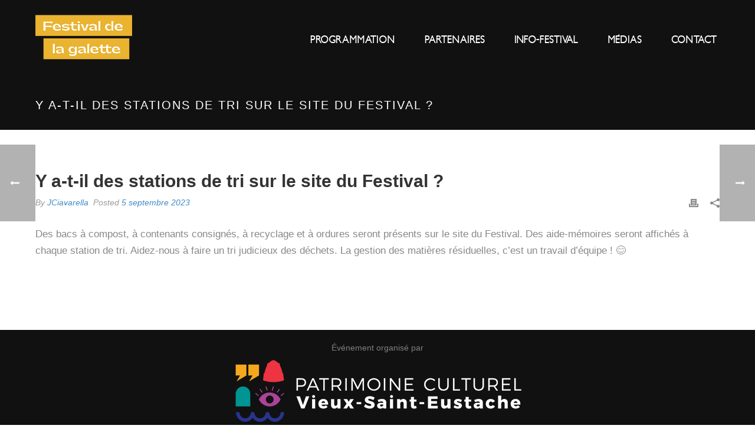

--- FILE ---
content_type: text/html; charset=UTF-8
request_url: https://www.festivaldelagalette.com/faq-items/y-a-t-il-des-stations-de-tri-sur-le-site-du-festival/
body_size: 16842
content:
<!DOCTYPE html>
<html lang="fr-FR" >
<head>
	<meta charset="UTF-8" /><meta name="viewport" content="width=device-width, initial-scale=1.0, minimum-scale=1.0, maximum-scale=1.0, user-scalable=0" /><meta http-equiv="X-UA-Compatible" content="IE=edge,chrome=1" /><meta name="format-detection" content="telephone=no"><script type="text/javascript">var ajaxurl = "https://www.festivaldelagalette.com/wp-admin/admin-ajax.php";</script><meta name='robots' content='index, follow, max-image-preview:large, max-snippet:-1, max-video-preview:-1' />
	<style>img:is([sizes="auto" i], [sizes^="auto," i]) { contain-intrinsic-size: 3000px 1500px }</style>
	
		<style id="critical-path-css" type="text/css">
			body,html{width:100%;height:100%;margin:0;padding:0}.page-preloader{top:0;left:0;z-index:999;position:fixed;height:100%;width:100%;text-align:center}.preloader-preview-area{animation-delay:-.2s;top:50%;-ms-transform:translateY(100%);transform:translateY(100%);margin-top:10px;max-height:calc(50% - 20px);opacity:1;width:100%;text-align:center;position:absolute}.preloader-logo{max-width:90%;top:50%;-ms-transform:translateY(-100%);transform:translateY(-100%);margin:-10px auto 0 auto;max-height:calc(50% - 20px);opacity:1;position:relative}.ball-pulse>div{width:15px;height:15px;border-radius:100%;margin:2px;animation-fill-mode:both;display:inline-block;animation:ball-pulse .75s infinite cubic-bezier(.2,.68,.18,1.08)}.ball-pulse>div:nth-child(1){animation-delay:-.36s}.ball-pulse>div:nth-child(2){animation-delay:-.24s}.ball-pulse>div:nth-child(3){animation-delay:-.12s}@keyframes ball-pulse{0%{transform:scale(1);opacity:1}45%{transform:scale(.1);opacity:.7}80%{transform:scale(1);opacity:1}}.ball-clip-rotate-pulse{position:relative;-ms-transform:translateY(-15px) translateX(-10px);transform:translateY(-15px) translateX(-10px);display:inline-block}.ball-clip-rotate-pulse>div{animation-fill-mode:both;position:absolute;top:0;left:0;border-radius:100%}.ball-clip-rotate-pulse>div:first-child{height:36px;width:36px;top:7px;left:-7px;animation:ball-clip-rotate-pulse-scale 1s 0s cubic-bezier(.09,.57,.49,.9) infinite}.ball-clip-rotate-pulse>div:last-child{position:absolute;width:50px;height:50px;left:-16px;top:-2px;background:0 0;border:2px solid;animation:ball-clip-rotate-pulse-rotate 1s 0s cubic-bezier(.09,.57,.49,.9) infinite;animation-duration:1s}@keyframes ball-clip-rotate-pulse-rotate{0%{transform:rotate(0) scale(1)}50%{transform:rotate(180deg) scale(.6)}100%{transform:rotate(360deg) scale(1)}}@keyframes ball-clip-rotate-pulse-scale{30%{transform:scale(.3)}100%{transform:scale(1)}}@keyframes square-spin{25%{transform:perspective(100px) rotateX(180deg) rotateY(0)}50%{transform:perspective(100px) rotateX(180deg) rotateY(180deg)}75%{transform:perspective(100px) rotateX(0) rotateY(180deg)}100%{transform:perspective(100px) rotateX(0) rotateY(0)}}.square-spin{display:inline-block}.square-spin>div{animation-fill-mode:both;width:50px;height:50px;animation:square-spin 3s 0s cubic-bezier(.09,.57,.49,.9) infinite}.cube-transition{position:relative;-ms-transform:translate(-25px,-25px);transform:translate(-25px,-25px);display:inline-block}.cube-transition>div{animation-fill-mode:both;width:15px;height:15px;position:absolute;top:-5px;left:-5px;animation:cube-transition 1.6s 0s infinite ease-in-out}.cube-transition>div:last-child{animation-delay:-.8s}@keyframes cube-transition{25%{transform:translateX(50px) scale(.5) rotate(-90deg)}50%{transform:translate(50px,50px) rotate(-180deg)}75%{transform:translateY(50px) scale(.5) rotate(-270deg)}100%{transform:rotate(-360deg)}}.ball-scale>div{border-radius:100%;margin:2px;animation-fill-mode:both;display:inline-block;height:60px;width:60px;animation:ball-scale 1s 0s ease-in-out infinite}@keyframes ball-scale{0%{transform:scale(0)}100%{transform:scale(1);opacity:0}}.line-scale>div{animation-fill-mode:both;display:inline-block;width:5px;height:50px;border-radius:2px;margin:2px}.line-scale>div:nth-child(1){animation:line-scale 1s -.5s infinite cubic-bezier(.2,.68,.18,1.08)}.line-scale>div:nth-child(2){animation:line-scale 1s -.4s infinite cubic-bezier(.2,.68,.18,1.08)}.line-scale>div:nth-child(3){animation:line-scale 1s -.3s infinite cubic-bezier(.2,.68,.18,1.08)}.line-scale>div:nth-child(4){animation:line-scale 1s -.2s infinite cubic-bezier(.2,.68,.18,1.08)}.line-scale>div:nth-child(5){animation:line-scale 1s -.1s infinite cubic-bezier(.2,.68,.18,1.08)}@keyframes line-scale{0%{transform:scaley(1)}50%{transform:scaley(.4)}100%{transform:scaley(1)}}.ball-scale-multiple{position:relative;-ms-transform:translateY(30px);transform:translateY(30px);display:inline-block}.ball-scale-multiple>div{border-radius:100%;animation-fill-mode:both;margin:2px;position:absolute;left:-30px;top:0;opacity:0;margin:0;width:50px;height:50px;animation:ball-scale-multiple 1s 0s linear infinite}.ball-scale-multiple>div:nth-child(2){animation-delay:-.2s}.ball-scale-multiple>div:nth-child(3){animation-delay:-.2s}@keyframes ball-scale-multiple{0%{transform:scale(0);opacity:0}5%{opacity:1}100%{transform:scale(1);opacity:0}}.ball-pulse-sync{display:inline-block}.ball-pulse-sync>div{width:15px;height:15px;border-radius:100%;margin:2px;animation-fill-mode:both;display:inline-block}.ball-pulse-sync>div:nth-child(1){animation:ball-pulse-sync .6s -.21s infinite ease-in-out}.ball-pulse-sync>div:nth-child(2){animation:ball-pulse-sync .6s -.14s infinite ease-in-out}.ball-pulse-sync>div:nth-child(3){animation:ball-pulse-sync .6s -70ms infinite ease-in-out}@keyframes ball-pulse-sync{33%{transform:translateY(10px)}66%{transform:translateY(-10px)}100%{transform:translateY(0)}}.transparent-circle{display:inline-block;border-top:.5em solid rgba(255,255,255,.2);border-right:.5em solid rgba(255,255,255,.2);border-bottom:.5em solid rgba(255,255,255,.2);border-left:.5em solid #fff;transform:translateZ(0);animation:transparent-circle 1.1s infinite linear;width:50px;height:50px;border-radius:50%}.transparent-circle:after{border-radius:50%;width:10em;height:10em}@keyframes transparent-circle{0%{transform:rotate(0)}100%{transform:rotate(360deg)}}.ball-spin-fade-loader{position:relative;top:-10px;left:-10px;display:inline-block}.ball-spin-fade-loader>div{width:15px;height:15px;border-radius:100%;margin:2px;animation-fill-mode:both;position:absolute;animation:ball-spin-fade-loader 1s infinite linear}.ball-spin-fade-loader>div:nth-child(1){top:25px;left:0;animation-delay:-.84s;-webkit-animation-delay:-.84s}.ball-spin-fade-loader>div:nth-child(2){top:17.05px;left:17.05px;animation-delay:-.72s;-webkit-animation-delay:-.72s}.ball-spin-fade-loader>div:nth-child(3){top:0;left:25px;animation-delay:-.6s;-webkit-animation-delay:-.6s}.ball-spin-fade-loader>div:nth-child(4){top:-17.05px;left:17.05px;animation-delay:-.48s;-webkit-animation-delay:-.48s}.ball-spin-fade-loader>div:nth-child(5){top:-25px;left:0;animation-delay:-.36s;-webkit-animation-delay:-.36s}.ball-spin-fade-loader>div:nth-child(6){top:-17.05px;left:-17.05px;animation-delay:-.24s;-webkit-animation-delay:-.24s}.ball-spin-fade-loader>div:nth-child(7){top:0;left:-25px;animation-delay:-.12s;-webkit-animation-delay:-.12s}.ball-spin-fade-loader>div:nth-child(8){top:17.05px;left:-17.05px;animation-delay:0s;-webkit-animation-delay:0s}@keyframes ball-spin-fade-loader{50%{opacity:.3;transform:scale(.4)}100%{opacity:1;transform:scale(1)}}		</style>

		
	<!-- This site is optimized with the Yoast SEO plugin v26.8 - https://yoast.com/product/yoast-seo-wordpress/ -->
	<title>Y a-t-il des stations de tri sur le site du Festival ? - Festival de la Galette</title>
	<link rel="canonical" href="https://www.festivaldelagalette.com/faq-items/y-a-t-il-des-stations-de-tri-sur-le-site-du-festival/" />
	<meta property="og:locale" content="fr_FR" />
	<meta property="og:type" content="article" />
	<meta property="og:title" content="Y a-t-il des stations de tri sur le site du Festival ? - Festival de la Galette" />
	<meta property="og:description" content="Des bacs à compost, à contenants consignés, à recyclage et à ordures seront présents sur le site du Festival. Des aide-mémoires seront affichés à chaque station de tri. Aidez-nous à faire un tri judicieux des déchets. La gestion des matières résiduelles, c’est un travail d’équipe ! 😊" />
	<meta property="og:url" content="https://www.festivaldelagalette.com/faq-items/y-a-t-il-des-stations-de-tri-sur-le-site-du-festival/" />
	<meta property="og:site_name" content="Festival de la Galette" />
	<meta property="article:modified_time" content="2024-08-27T20:13:43+00:00" />
	<meta name="twitter:card" content="summary_large_image" />
	<meta name="twitter:label1" content="Durée de lecture estimée" />
	<meta name="twitter:data1" content="1 minute" />
	<script type="application/ld+json" class="yoast-schema-graph">{"@context":"https://schema.org","@graph":[{"@type":"WebPage","@id":"https://www.festivaldelagalette.com/faq-items/y-a-t-il-des-stations-de-tri-sur-le-site-du-festival/","url":"https://www.festivaldelagalette.com/faq-items/y-a-t-il-des-stations-de-tri-sur-le-site-du-festival/","name":"Y a-t-il des stations de tri sur le site du Festival ? - Festival de la Galette","isPartOf":{"@id":"https://www.festivaldelagalette.com/#website"},"datePublished":"2023-09-05T16:25:07+00:00","dateModified":"2024-08-27T20:13:43+00:00","breadcrumb":{"@id":"https://www.festivaldelagalette.com/faq-items/y-a-t-il-des-stations-de-tri-sur-le-site-du-festival/#breadcrumb"},"inLanguage":"fr-FR","potentialAction":[{"@type":"ReadAction","target":["https://www.festivaldelagalette.com/faq-items/y-a-t-il-des-stations-de-tri-sur-le-site-du-festival/"]}]},{"@type":"BreadcrumbList","@id":"https://www.festivaldelagalette.com/faq-items/y-a-t-il-des-stations-de-tri-sur-le-site-du-festival/#breadcrumb","itemListElement":[{"@type":"ListItem","position":1,"name":"Accueil","item":"https://www.festivaldelagalette.com/"},{"@type":"ListItem","position":2,"name":"Faqs","item":"https://www.festivaldelagalette.com/faq-items/"},{"@type":"ListItem","position":3,"name":"Y a-t-il des stations de tri sur le site du Festival ?"}]},{"@type":"WebSite","@id":"https://www.festivaldelagalette.com/#website","url":"https://www.festivaldelagalette.com/","name":"Festival de la Galette","description":"Vieux-Saint-Eustache","potentialAction":[{"@type":"SearchAction","target":{"@type":"EntryPoint","urlTemplate":"https://www.festivaldelagalette.com/?s={search_term_string}"},"query-input":{"@type":"PropertyValueSpecification","valueRequired":true,"valueName":"search_term_string"}}],"inLanguage":"fr-FR"}]}</script>
	<!-- / Yoast SEO plugin. -->



<link rel="alternate" type="application/rss+xml" title="Festival de la Galette &raquo; Flux" href="https://www.festivaldelagalette.com/feed/" />

<link rel="shortcut icon" href="https://www.festivaldelagalette.com/wp-content/uploads/2017/02/fav.png"  />
<script type="text/javascript">window.abb = {};php = {};window.PHP = {};PHP.ajax = "https://www.festivaldelagalette.com/wp-admin/admin-ajax.php";PHP.wp_p_id = "8466";var mk_header_parallax, mk_banner_parallax, mk_page_parallax, mk_footer_parallax, mk_body_parallax;var mk_images_dir = "https://www.festivaldelagalette.com/wp-content/themes/jupiter/assets/images",mk_theme_js_path = "https://www.festivaldelagalette.com/wp-content/themes/jupiter/assets/js",mk_theme_dir = "https://www.festivaldelagalette.com/wp-content/themes/jupiter",mk_captcha_placeholder = "Enter Captcha",mk_captcha_invalid_txt = "Invalid. Try again.",mk_captcha_correct_txt = "Captcha correct.",mk_responsive_nav_width = 1200,mk_vertical_header_back = "Back",mk_vertical_header_anim = "1",mk_check_rtl = true,mk_grid_width = 1200,mk_ajax_search_option = "disable",mk_preloader_bg_color = "#111111",mk_accent_color = "#ed1b24",mk_go_to_top =  "true",mk_smooth_scroll =  "true",mk_show_background_video =  "true",mk_preloader_bar_color = "#ed1b24",mk_preloader_logo = "http://demos.artbees.net/jupiter5/sponde/wp-content/uploads/sites/18/2014/09/favicon.png";var mk_header_parallax = false,mk_banner_parallax = false,mk_footer_parallax = false,mk_body_parallax = false,mk_no_more_posts = "No More Posts",mk_typekit_id   = "",mk_google_fonts = ["Quattrocento Sans:100italic,200italic,300italic,400italic,500italic,600italic,700italic,800italic,900italic,100,200,300,400,500,600,700,800,900:latin-ext"],mk_global_lazyload = true;</script><link rel='stylesheet' id='wp-block-library-css' href='https://www.festivaldelagalette.com/wp-includes/css/dist/block-library/style.min.css?ver=6.8.3' type='text/css' media='all' />
<style id='wp-block-library-theme-inline-css' type='text/css'>
.wp-block-audio :where(figcaption){color:#555;font-size:13px;text-align:center}.is-dark-theme .wp-block-audio :where(figcaption){color:#ffffffa6}.wp-block-audio{margin:0 0 1em}.wp-block-code{border:1px solid #ccc;border-radius:4px;font-family:Menlo,Consolas,monaco,monospace;padding:.8em 1em}.wp-block-embed :where(figcaption){color:#555;font-size:13px;text-align:center}.is-dark-theme .wp-block-embed :where(figcaption){color:#ffffffa6}.wp-block-embed{margin:0 0 1em}.blocks-gallery-caption{color:#555;font-size:13px;text-align:center}.is-dark-theme .blocks-gallery-caption{color:#ffffffa6}:root :where(.wp-block-image figcaption){color:#555;font-size:13px;text-align:center}.is-dark-theme :root :where(.wp-block-image figcaption){color:#ffffffa6}.wp-block-image{margin:0 0 1em}.wp-block-pullquote{border-bottom:4px solid;border-top:4px solid;color:currentColor;margin-bottom:1.75em}.wp-block-pullquote cite,.wp-block-pullquote footer,.wp-block-pullquote__citation{color:currentColor;font-size:.8125em;font-style:normal;text-transform:uppercase}.wp-block-quote{border-left:.25em solid;margin:0 0 1.75em;padding-left:1em}.wp-block-quote cite,.wp-block-quote footer{color:currentColor;font-size:.8125em;font-style:normal;position:relative}.wp-block-quote:where(.has-text-align-right){border-left:none;border-right:.25em solid;padding-left:0;padding-right:1em}.wp-block-quote:where(.has-text-align-center){border:none;padding-left:0}.wp-block-quote.is-large,.wp-block-quote.is-style-large,.wp-block-quote:where(.is-style-plain){border:none}.wp-block-search .wp-block-search__label{font-weight:700}.wp-block-search__button{border:1px solid #ccc;padding:.375em .625em}:where(.wp-block-group.has-background){padding:1.25em 2.375em}.wp-block-separator.has-css-opacity{opacity:.4}.wp-block-separator{border:none;border-bottom:2px solid;margin-left:auto;margin-right:auto}.wp-block-separator.has-alpha-channel-opacity{opacity:1}.wp-block-separator:not(.is-style-wide):not(.is-style-dots){width:100px}.wp-block-separator.has-background:not(.is-style-dots){border-bottom:none;height:1px}.wp-block-separator.has-background:not(.is-style-wide):not(.is-style-dots){height:2px}.wp-block-table{margin:0 0 1em}.wp-block-table td,.wp-block-table th{word-break:normal}.wp-block-table :where(figcaption){color:#555;font-size:13px;text-align:center}.is-dark-theme .wp-block-table :where(figcaption){color:#ffffffa6}.wp-block-video :where(figcaption){color:#555;font-size:13px;text-align:center}.is-dark-theme .wp-block-video :where(figcaption){color:#ffffffa6}.wp-block-video{margin:0 0 1em}:root :where(.wp-block-template-part.has-background){margin-bottom:0;margin-top:0;padding:1.25em 2.375em}
</style>
<style id='classic-theme-styles-inline-css' type='text/css'>
/*! This file is auto-generated */
.wp-block-button__link{color:#fff;background-color:#32373c;border-radius:9999px;box-shadow:none;text-decoration:none;padding:calc(.667em + 2px) calc(1.333em + 2px);font-size:1.125em}.wp-block-file__button{background:#32373c;color:#fff;text-decoration:none}
</style>
<style id='global-styles-inline-css' type='text/css'>
:root{--wp--preset--aspect-ratio--square: 1;--wp--preset--aspect-ratio--4-3: 4/3;--wp--preset--aspect-ratio--3-4: 3/4;--wp--preset--aspect-ratio--3-2: 3/2;--wp--preset--aspect-ratio--2-3: 2/3;--wp--preset--aspect-ratio--16-9: 16/9;--wp--preset--aspect-ratio--9-16: 9/16;--wp--preset--color--black: #000000;--wp--preset--color--cyan-bluish-gray: #abb8c3;--wp--preset--color--white: #ffffff;--wp--preset--color--pale-pink: #f78da7;--wp--preset--color--vivid-red: #cf2e2e;--wp--preset--color--luminous-vivid-orange: #ff6900;--wp--preset--color--luminous-vivid-amber: #fcb900;--wp--preset--color--light-green-cyan: #7bdcb5;--wp--preset--color--vivid-green-cyan: #00d084;--wp--preset--color--pale-cyan-blue: #8ed1fc;--wp--preset--color--vivid-cyan-blue: #0693e3;--wp--preset--color--vivid-purple: #9b51e0;--wp--preset--gradient--vivid-cyan-blue-to-vivid-purple: linear-gradient(135deg,rgba(6,147,227,1) 0%,rgb(155,81,224) 100%);--wp--preset--gradient--light-green-cyan-to-vivid-green-cyan: linear-gradient(135deg,rgb(122,220,180) 0%,rgb(0,208,130) 100%);--wp--preset--gradient--luminous-vivid-amber-to-luminous-vivid-orange: linear-gradient(135deg,rgba(252,185,0,1) 0%,rgba(255,105,0,1) 100%);--wp--preset--gradient--luminous-vivid-orange-to-vivid-red: linear-gradient(135deg,rgba(255,105,0,1) 0%,rgb(207,46,46) 100%);--wp--preset--gradient--very-light-gray-to-cyan-bluish-gray: linear-gradient(135deg,rgb(238,238,238) 0%,rgb(169,184,195) 100%);--wp--preset--gradient--cool-to-warm-spectrum: linear-gradient(135deg,rgb(74,234,220) 0%,rgb(151,120,209) 20%,rgb(207,42,186) 40%,rgb(238,44,130) 60%,rgb(251,105,98) 80%,rgb(254,248,76) 100%);--wp--preset--gradient--blush-light-purple: linear-gradient(135deg,rgb(255,206,236) 0%,rgb(152,150,240) 100%);--wp--preset--gradient--blush-bordeaux: linear-gradient(135deg,rgb(254,205,165) 0%,rgb(254,45,45) 50%,rgb(107,0,62) 100%);--wp--preset--gradient--luminous-dusk: linear-gradient(135deg,rgb(255,203,112) 0%,rgb(199,81,192) 50%,rgb(65,88,208) 100%);--wp--preset--gradient--pale-ocean: linear-gradient(135deg,rgb(255,245,203) 0%,rgb(182,227,212) 50%,rgb(51,167,181) 100%);--wp--preset--gradient--electric-grass: linear-gradient(135deg,rgb(202,248,128) 0%,rgb(113,206,126) 100%);--wp--preset--gradient--midnight: linear-gradient(135deg,rgb(2,3,129) 0%,rgb(40,116,252) 100%);--wp--preset--font-size--small: 13px;--wp--preset--font-size--medium: 20px;--wp--preset--font-size--large: 36px;--wp--preset--font-size--x-large: 42px;--wp--preset--spacing--20: 0.44rem;--wp--preset--spacing--30: 0.67rem;--wp--preset--spacing--40: 1rem;--wp--preset--spacing--50: 1.5rem;--wp--preset--spacing--60: 2.25rem;--wp--preset--spacing--70: 3.38rem;--wp--preset--spacing--80: 5.06rem;--wp--preset--shadow--natural: 6px 6px 9px rgba(0, 0, 0, 0.2);--wp--preset--shadow--deep: 12px 12px 50px rgba(0, 0, 0, 0.4);--wp--preset--shadow--sharp: 6px 6px 0px rgba(0, 0, 0, 0.2);--wp--preset--shadow--outlined: 6px 6px 0px -3px rgba(255, 255, 255, 1), 6px 6px rgba(0, 0, 0, 1);--wp--preset--shadow--crisp: 6px 6px 0px rgba(0, 0, 0, 1);}:where(.is-layout-flex){gap: 0.5em;}:where(.is-layout-grid){gap: 0.5em;}body .is-layout-flex{display: flex;}.is-layout-flex{flex-wrap: wrap;align-items: center;}.is-layout-flex > :is(*, div){margin: 0;}body .is-layout-grid{display: grid;}.is-layout-grid > :is(*, div){margin: 0;}:where(.wp-block-columns.is-layout-flex){gap: 2em;}:where(.wp-block-columns.is-layout-grid){gap: 2em;}:where(.wp-block-post-template.is-layout-flex){gap: 1.25em;}:where(.wp-block-post-template.is-layout-grid){gap: 1.25em;}.has-black-color{color: var(--wp--preset--color--black) !important;}.has-cyan-bluish-gray-color{color: var(--wp--preset--color--cyan-bluish-gray) !important;}.has-white-color{color: var(--wp--preset--color--white) !important;}.has-pale-pink-color{color: var(--wp--preset--color--pale-pink) !important;}.has-vivid-red-color{color: var(--wp--preset--color--vivid-red) !important;}.has-luminous-vivid-orange-color{color: var(--wp--preset--color--luminous-vivid-orange) !important;}.has-luminous-vivid-amber-color{color: var(--wp--preset--color--luminous-vivid-amber) !important;}.has-light-green-cyan-color{color: var(--wp--preset--color--light-green-cyan) !important;}.has-vivid-green-cyan-color{color: var(--wp--preset--color--vivid-green-cyan) !important;}.has-pale-cyan-blue-color{color: var(--wp--preset--color--pale-cyan-blue) !important;}.has-vivid-cyan-blue-color{color: var(--wp--preset--color--vivid-cyan-blue) !important;}.has-vivid-purple-color{color: var(--wp--preset--color--vivid-purple) !important;}.has-black-background-color{background-color: var(--wp--preset--color--black) !important;}.has-cyan-bluish-gray-background-color{background-color: var(--wp--preset--color--cyan-bluish-gray) !important;}.has-white-background-color{background-color: var(--wp--preset--color--white) !important;}.has-pale-pink-background-color{background-color: var(--wp--preset--color--pale-pink) !important;}.has-vivid-red-background-color{background-color: var(--wp--preset--color--vivid-red) !important;}.has-luminous-vivid-orange-background-color{background-color: var(--wp--preset--color--luminous-vivid-orange) !important;}.has-luminous-vivid-amber-background-color{background-color: var(--wp--preset--color--luminous-vivid-amber) !important;}.has-light-green-cyan-background-color{background-color: var(--wp--preset--color--light-green-cyan) !important;}.has-vivid-green-cyan-background-color{background-color: var(--wp--preset--color--vivid-green-cyan) !important;}.has-pale-cyan-blue-background-color{background-color: var(--wp--preset--color--pale-cyan-blue) !important;}.has-vivid-cyan-blue-background-color{background-color: var(--wp--preset--color--vivid-cyan-blue) !important;}.has-vivid-purple-background-color{background-color: var(--wp--preset--color--vivid-purple) !important;}.has-black-border-color{border-color: var(--wp--preset--color--black) !important;}.has-cyan-bluish-gray-border-color{border-color: var(--wp--preset--color--cyan-bluish-gray) !important;}.has-white-border-color{border-color: var(--wp--preset--color--white) !important;}.has-pale-pink-border-color{border-color: var(--wp--preset--color--pale-pink) !important;}.has-vivid-red-border-color{border-color: var(--wp--preset--color--vivid-red) !important;}.has-luminous-vivid-orange-border-color{border-color: var(--wp--preset--color--luminous-vivid-orange) !important;}.has-luminous-vivid-amber-border-color{border-color: var(--wp--preset--color--luminous-vivid-amber) !important;}.has-light-green-cyan-border-color{border-color: var(--wp--preset--color--light-green-cyan) !important;}.has-vivid-green-cyan-border-color{border-color: var(--wp--preset--color--vivid-green-cyan) !important;}.has-pale-cyan-blue-border-color{border-color: var(--wp--preset--color--pale-cyan-blue) !important;}.has-vivid-cyan-blue-border-color{border-color: var(--wp--preset--color--vivid-cyan-blue) !important;}.has-vivid-purple-border-color{border-color: var(--wp--preset--color--vivid-purple) !important;}.has-vivid-cyan-blue-to-vivid-purple-gradient-background{background: var(--wp--preset--gradient--vivid-cyan-blue-to-vivid-purple) !important;}.has-light-green-cyan-to-vivid-green-cyan-gradient-background{background: var(--wp--preset--gradient--light-green-cyan-to-vivid-green-cyan) !important;}.has-luminous-vivid-amber-to-luminous-vivid-orange-gradient-background{background: var(--wp--preset--gradient--luminous-vivid-amber-to-luminous-vivid-orange) !important;}.has-luminous-vivid-orange-to-vivid-red-gradient-background{background: var(--wp--preset--gradient--luminous-vivid-orange-to-vivid-red) !important;}.has-very-light-gray-to-cyan-bluish-gray-gradient-background{background: var(--wp--preset--gradient--very-light-gray-to-cyan-bluish-gray) !important;}.has-cool-to-warm-spectrum-gradient-background{background: var(--wp--preset--gradient--cool-to-warm-spectrum) !important;}.has-blush-light-purple-gradient-background{background: var(--wp--preset--gradient--blush-light-purple) !important;}.has-blush-bordeaux-gradient-background{background: var(--wp--preset--gradient--blush-bordeaux) !important;}.has-luminous-dusk-gradient-background{background: var(--wp--preset--gradient--luminous-dusk) !important;}.has-pale-ocean-gradient-background{background: var(--wp--preset--gradient--pale-ocean) !important;}.has-electric-grass-gradient-background{background: var(--wp--preset--gradient--electric-grass) !important;}.has-midnight-gradient-background{background: var(--wp--preset--gradient--midnight) !important;}.has-small-font-size{font-size: var(--wp--preset--font-size--small) !important;}.has-medium-font-size{font-size: var(--wp--preset--font-size--medium) !important;}.has-large-font-size{font-size: var(--wp--preset--font-size--large) !important;}.has-x-large-font-size{font-size: var(--wp--preset--font-size--x-large) !important;}
:where(.wp-block-post-template.is-layout-flex){gap: 1.25em;}:where(.wp-block-post-template.is-layout-grid){gap: 1.25em;}
:where(.wp-block-columns.is-layout-flex){gap: 2em;}:where(.wp-block-columns.is-layout-grid){gap: 2em;}
:root :where(.wp-block-pullquote){font-size: 1.5em;line-height: 1.6;}
</style>
<link data-minify="1" rel='stylesheet' id='dashicons-css' href='https://www.festivaldelagalette.com/wp-content/cache/min/1/wp-includes/css/dashicons.min.css?ver=1752947181' type='text/css' media='all' />
<link rel='stylesheet' id='admin-bar-css' href='https://www.festivaldelagalette.com/wp-includes/css/admin-bar.min.css?ver=6.8.3' type='text/css' media='all' />
<style id='admin-bar-inline-css' type='text/css'>

    /* Hide CanvasJS credits for P404 charts specifically */
    #p404RedirectChart .canvasjs-chart-credit {
        display: none !important;
    }
    
    #p404RedirectChart canvas {
        border-radius: 6px;
    }

    .p404-redirect-adminbar-weekly-title {
        font-weight: bold;
        font-size: 14px;
        color: #fff;
        margin-bottom: 6px;
    }

    #wpadminbar #wp-admin-bar-p404_free_top_button .ab-icon:before {
        content: "\f103";
        color: #dc3545;
        top: 3px;
    }
    
    #wp-admin-bar-p404_free_top_button .ab-item {
        min-width: 80px !important;
        padding: 0px !important;
    }
    
    /* Ensure proper positioning and z-index for P404 dropdown */
    .p404-redirect-adminbar-dropdown-wrap { 
        min-width: 0; 
        padding: 0;
        position: static !important;
    }
    
    #wpadminbar #wp-admin-bar-p404_free_top_button_dropdown {
        position: static !important;
    }
    
    #wpadminbar #wp-admin-bar-p404_free_top_button_dropdown .ab-item {
        padding: 0 !important;
        margin: 0 !important;
    }
    
    .p404-redirect-dropdown-container {
        min-width: 340px;
        padding: 18px 18px 12px 18px;
        background: #23282d !important;
        color: #fff;
        border-radius: 12px;
        box-shadow: 0 8px 32px rgba(0,0,0,0.25);
        margin-top: 10px;
        position: relative !important;
        z-index: 999999 !important;
        display: block !important;
        border: 1px solid #444;
    }
    
    /* Ensure P404 dropdown appears on hover */
    #wpadminbar #wp-admin-bar-p404_free_top_button .p404-redirect-dropdown-container { 
        display: none !important;
    }
    
    #wpadminbar #wp-admin-bar-p404_free_top_button:hover .p404-redirect-dropdown-container { 
        display: block !important;
    }
    
    #wpadminbar #wp-admin-bar-p404_free_top_button:hover #wp-admin-bar-p404_free_top_button_dropdown .p404-redirect-dropdown-container {
        display: block !important;
    }
    
    .p404-redirect-card {
        background: #2c3338;
        border-radius: 8px;
        padding: 18px 18px 12px 18px;
        box-shadow: 0 2px 8px rgba(0,0,0,0.07);
        display: flex;
        flex-direction: column;
        align-items: flex-start;
        border: 1px solid #444;
    }
    
    .p404-redirect-btn {
        display: inline-block;
        background: #dc3545;
        color: #fff !important;
        font-weight: bold;
        padding: 5px 22px;
        border-radius: 8px;
        text-decoration: none;
        font-size: 17px;
        transition: background 0.2s, box-shadow 0.2s;
        margin-top: 8px;
        box-shadow: 0 2px 8px rgba(220,53,69,0.15);
        text-align: center;
        line-height: 1.6;
    }
    
    .p404-redirect-btn:hover {
        background: #c82333;
        color: #fff !important;
        box-shadow: 0 4px 16px rgba(220,53,69,0.25);
    }
    
    /* Prevent conflicts with other admin bar dropdowns */
    #wpadminbar .ab-top-menu > li:hover > .ab-item,
    #wpadminbar .ab-top-menu > li.hover > .ab-item {
        z-index: auto;
    }
    
    #wpadminbar #wp-admin-bar-p404_free_top_button:hover > .ab-item {
        z-index: 999998 !important;
    }
    
</style>
<link rel='stylesheet' id='duplicate-page-and-post-css' href='https://www.festivaldelagalette.com/wp-content/plugins/duplicate-page-and-post/admin/css/duplicate-page-and-post-admin.min.css?ver=2.1.1' type='text/css' media='all' />
<link rel='stylesheet' id='cff-css' href='https://www.festivaldelagalette.com/wp-content/plugins/custom-facebook-feed-pro/assets/css/cff-style.min.css?ver=4.3.6' type='text/css' media='all' />
<link data-minify="1" rel='stylesheet' id='theme-styles-css' href='https://www.festivaldelagalette.com/wp-content/cache/min/1/wp-content/themes/jupiter/assets/stylesheet/min/full-styles.6.12.2.css?ver=1758120118' type='text/css' media='all' />
<style id='theme-styles-inline-css' type='text/css'>

			#wpadminbar {
				-webkit-backface-visibility: hidden;
				backface-visibility: hidden;
				-webkit-perspective: 1000;
				-ms-perspective: 1000;
				perspective: 1000;
				-webkit-transform: translateZ(0px);
				-ms-transform: translateZ(0px);
				transform: translateZ(0px);
			}
			@media screen and (max-width: 600px) {
				#wpadminbar {
					position: fixed !important;
				}
			}
		
body { transform:unset;background-color:#fff; } .hb-custom-header #mk-page-introduce, .mk-header { transform:unset;background-color:#111;background-size:cover;-webkit-background-size:cover;-moz-background-size:cover; } .hb-custom-header > div, .mk-header-bg { transform:unset;background-color:#111111; } .mk-classic-nav-bg { transform:unset;background-color:#111111; } .master-holder-bg { transform:unset;background-color:#ffffff; } #mk-footer { transform:unset;background-color:#111111; } #mk-boxed-layout { -webkit-box-shadow:0 0 0px rgba(0, 0, 0, 0); -moz-box-shadow:0 0 0px rgba(0, 0, 0, 0); box-shadow:0 0 0px rgba(0, 0, 0, 0); } .mk-news-tab .mk-tabs-tabs .is-active a, .mk-fancy-title.pattern-style span, .mk-fancy-title.pattern-style.color-gradient span:after, .page-bg-color { background-color:#ffffff; } .page-title { font-size:20px; color:#ffffff; text-transform:uppercase; font-weight:inherit; letter-spacing:2px; } .page-subtitle { font-size:14px; line-height:100%; color:#444444; font-size:14px; text-transform:none; } .header-style-1 .mk-header-padding-wrapper, .header-style-2 .mk-header-padding-wrapper, .header-style-3 .mk-header-padding-wrapper { padding-top:126px; } .mk-process-steps[max-width~="950px"] ul::before { display:none !important; } .mk-process-steps[max-width~="950px"] li { margin-bottom:30px !important; width:100% !important; text-align:center; } .mk-event-countdown-ul[max-width~="750px"] li { width:90%; display:block; margin:0 auto 15px; } body { font-family:HelveticaNeue-Light, Helvetica Neue Light, Helvetica Neue, Helvetica, Arial, Lucida Grande, sans-serif } body, .main-navigation-ul, .mk-vm-menuwrapper, #mk-footer-navigation ul li a { font-family:Quattrocento Sans } @font-face { font-family:'star'; src:url('https://www.festivaldelagalette.com/wp-content/themes/jupiter/assets/stylesheet/fonts/star/font.eot'); src:url('https://www.festivaldelagalette.com/wp-content/themes/jupiter/assets/stylesheet/fonts/star/font.eot?#iefix') format('embedded-opentype'), url('https://www.festivaldelagalette.com/wp-content/themes/jupiter/assets/stylesheet/fonts/star/font.woff') format('woff'), url('https://www.festivaldelagalette.com/wp-content/themes/jupiter/assets/stylesheet/fonts/star/font.ttf') format('truetype'), url('https://www.festivaldelagalette.com/wp-content/themes/jupiter/assets/stylesheet/fonts/star/font.svg#star') format('svg'); font-weight:normal; font-style:normal; } @font-face { font-family:'WooCommerce'; src:url('https://www.festivaldelagalette.com/wp-content/themes/jupiter/assets/stylesheet/fonts/woocommerce/font.eot'); src:url('https://www.festivaldelagalette.com/wp-content/themes/jupiter/assets/stylesheet/fonts/woocommerce/font.eot?#iefix') format('embedded-opentype'), url('https://www.festivaldelagalette.com/wp-content/themes/jupiter/assets/stylesheet/fonts/woocommerce/font.woff') format('woff'), url('https://www.festivaldelagalette.com/wp-content/themes/jupiter/assets/stylesheet/fonts/woocommerce/font.ttf') format('truetype'), url('https://www.festivaldelagalette.com/wp-content/themes/jupiter/assets/stylesheet/fonts/woocommerce/font.svg#WooCommerce') format('svg'); font-weight:normal; font-style:normal; }.fit-logo-img a img { max-height:100px !important; max-width:none; margin-top:0px !important; } .sticky-style-fixed .fit-logo-img a img { max-height:75px !important; } .footer-wrapper.mk-grid { text-align:center; }
</style>
<link data-minify="1" rel='stylesheet' id='mkhb-render-css' href='https://www.festivaldelagalette.com/wp-content/cache/min/1/wp-content/themes/jupiter/header-builder/includes/assets/css/mkhb-render.css?ver=1698160098' type='text/css' media='all' />
<link data-minify="1" rel='stylesheet' id='mkhb-row-css' href='https://www.festivaldelagalette.com/wp-content/cache/min/1/wp-content/themes/jupiter/header-builder/includes/assets/css/mkhb-row.css?ver=1698160098' type='text/css' media='all' />
<link data-minify="1" rel='stylesheet' id='mkhb-column-css' href='https://www.festivaldelagalette.com/wp-content/cache/min/1/wp-content/themes/jupiter/header-builder/includes/assets/css/mkhb-column.css?ver=1698160098' type='text/css' media='all' />
<link data-minify="1" rel='stylesheet' id='theme-options-css' href='https://www.festivaldelagalette.com/wp-content/cache/min/1/wp-content/uploads/mk_assets/theme-options-production-1758545565.css?ver=1758545566' type='text/css' media='all' />
<link rel='stylesheet' id='jupiter-donut-shortcodes-css' href='https://www.festivaldelagalette.com/wp-content/plugins/jupiter-donut/assets/css/shortcodes-styles.min.css?ver=1.6.5' type='text/css' media='all' />
<link data-minify="1" rel='stylesheet' id='mk-style-css' href='https://www.festivaldelagalette.com/wp-content/cache/min/1/wp-content/themes/jupiter-child/style.css?ver=1698160098' type='text/css' media='all' />
<script type="text/javascript" data-noptimize='' data-no-minify='' src="https://www.festivaldelagalette.com/wp-content/themes/jupiter/assets/js/plugins/wp-enqueue/webfontloader.js?ver=6.8.3" id="mk-webfontloader-js"></script>
<script type="text/javascript" id="mk-webfontloader-js-after">
/* <![CDATA[ */

WebFontConfig = {
	timeout: 2000
}

if ( mk_typekit_id.length > 0 ) {
	WebFontConfig.typekit = {
		id: mk_typekit_id
	}
}

if ( mk_google_fonts.length > 0 ) {
	WebFontConfig.google = {
		families:  mk_google_fonts
	}
}

if ( (mk_google_fonts.length > 0 || mk_typekit_id.length > 0) && navigator.userAgent.indexOf("Speed Insights") == -1) {
	WebFont.load( WebFontConfig );
}
		
/* ]]> */
</script>
<script type="text/javascript" src="https://www.festivaldelagalette.com/wp-includes/js/jquery/jquery.min.js?ver=3.7.1" id="jquery-core-js"></script>
<script type="text/javascript" src="https://www.festivaldelagalette.com/wp-includes/js/jquery/jquery-migrate.min.js?ver=3.4.1" id="jquery-migrate-js"></script>
<script type="text/javascript" src="https://www.festivaldelagalette.com/wp-content/themes/jupiter-child/js/custom.js?ver=6.8.3" id="custom-js-js"></script>
<script></script><link rel="https://api.w.org/" href="https://www.festivaldelagalette.com/wp-json/" /><link rel='shortlink' href='https://www.festivaldelagalette.com/?p=8466' />
<link rel="alternate" title="oEmbed (JSON)" type="application/json+oembed" href="https://www.festivaldelagalette.com/wp-json/oembed/1.0/embed?url=https%3A%2F%2Fwww.festivaldelagalette.com%2Ffaq-items%2Fy-a-t-il-des-stations-de-tri-sur-le-site-du-festival%2F" />
<link rel="alternate" title="oEmbed (XML)" type="text/xml+oembed" href="https://www.festivaldelagalette.com/wp-json/oembed/1.0/embed?url=https%3A%2F%2Fwww.festivaldelagalette.com%2Ffaq-items%2Fy-a-t-il-des-stations-de-tri-sur-le-site-du-festival%2F&#038;format=xml" />
<!-- Custom Facebook Feed JS vars -->
<script type="text/javascript">
var cffsiteurl = "https://www.festivaldelagalette.com/wp-content/plugins";
var cffajaxurl = "https://www.festivaldelagalette.com/wp-admin/admin-ajax.php";


var cfflinkhashtags = "true";
</script>
<meta itemprop="author" content="JCiavarella" /><meta itemprop="datePublished" content="5 septembre 2023" /><meta itemprop="dateModified" content="27 août 2024" /><meta itemprop="publisher" content="Festival de la Galette" />    
	  <script>
        (function(i,s,o,g,r,a,m){i['GoogleAnalyticsObject']=r;i[r]=i[r]||function(){
        (i[r].q=i[r].q||[]).push(arguments)},i[r].l=1*new Date();a=s.createElement(o),
        m=s.getElementsByTagName(o)[0];a.async=1;a.src=g;m.parentNode.insertBefore(a,m)
        })(window,document,'script','https://www.google-analytics.com/analytics.js','ga');
      
        ga('create', 'UA-109345943-1', 'auto');
        ga('send', 'pageview');
      
      </script>
      
      
        <!-- Global site tag (gtag.js) - Google AdWords: 796256240 -->
        <script async src="https://www.googletagmanager.com/gtag/js?id=AW-796256240"></script>
        <script>
          window.dataLayer = window.dataLayer || [];
          function gtag(){dataLayer.push(arguments);}
          gtag('js', new Date());
         
          gtag('config', 'AW-796256240');
        </script>
        
        
		  

	<script id="cookieyes" type="text/javascript" src="https://cdn-cookieyes.com/client_data/fd6a1365c453a998b9bb70b3/script.js"></script>

<script> var isTest = false; </script><meta name="generator" content="Powered by WPBakery Page Builder - drag and drop page builder for WordPress."/>
		<style type="text/css" id="wp-custom-css">
			/* LOI 25 */
.cky-footer-wrapper div[data-cky-tag="detail-powered-by"],
.cky-notice-btn-wrapper .cky-btn.cky-btn-reject{
  display:none !important;
}

.cky-preference-content-wrapper p a,
button.cky-show-desc-btn{
    color:#FDB316 !important;
    text-decoration: underline !important;
}

.cky-preference-content-wrapper p a:hover,
button.cky-show-desc-btn:hover{ 
    text-decoration: none !important;
}		</style>
		<meta name="generator" content="Jupiter Child Theme 1.0" /><noscript><style> .wpb_animate_when_almost_visible { opacity: 1; }</style></noscript>	<meta name="p:domain_verify" content="d12caaf9ae76a9b219d9a4739addbf59"/>
	<link data-minify="1" rel="stylesheet" href="https://www.festivaldelagalette.com/wp-content/cache/min/1/bootstrap/3.3.0/css/bootstrap.min.css?ver=1698160099">
	<script src="https://cdnjs.cloudflare.com/ajax/libs/jquery/2.1.3/jquery.min.js"></script>
	
	<!-- Google tag (gtag.js) -->
<script async src="https://www.googletagmanager.com/gtag/js?id=G-ZW9NDQ3JXY"></script>
<script>
  window.dataLayer = window.dataLayer || [];
  function gtag(){dataLayer.push(arguments);}
  gtag('js', new Date());

  gtag('config', 'G-ZW9NDQ3JXY');
</script>

<meta name="generator" content="WP Rocket 3.19.4" data-wpr-features="wpr_minify_css wpr_desktop" /></head>

<body class="wp-singular faq-template-default single single-faq postid-8466 wp-theme-jupiter wp-child-theme-jupiter-child wpb-js-composer js-comp-ver-8.7.2.1 vc_responsive" itemscope="itemscope" itemtype="https://schema.org/WebPage"  data-adminbar="">

	
	<!-- Target for scroll anchors to achieve native browser bahaviour + possible enhancements like smooth scrolling -->
	<div data-rocket-location-hash="5953f1f9368112c8bc6024a0b64df519" id="top-of-page"></div>

		<div data-rocket-location-hash="5f987adf7c24aaf4dc59b0e8753e23f5" id="mk-boxed-layout">

			<div id="mk-theme-container" >

				 
    <header data-height='125'
                data-sticky-height='90'
                data-responsive-height='90'
                data-transparent-skin=''
                data-header-style='1'
                data-sticky-style='fixed'
                data-sticky-offset='header' id="mk-header-1" class="mk-header header-style-1 header-align-left  toolbar-false menu-hover-1 sticky-style-fixed mk-background-stretch boxed-header " role="banner" itemscope="itemscope" itemtype="https://schema.org/WPHeader" >
                    <div class="mk-header-holder">
                                                <div class="mk-header-inner add-header-height">

                    <div class="mk-header-bg "></div>

                    
                                                <div class="mk-grid header-grid">
                    
                            <div class="mk-header-nav-container one-row-style menu-hover-style-1" role="navigation" itemscope="itemscope" itemtype="https://schema.org/SiteNavigationElement" >
                                <nav class="mk-main-navigation js-main-nav"><ul id="menu-main" class="main-navigation-ul"><li id="menu-item-6254" class="menu-item menu-item-type-custom menu-item-object-custom no-mega-menu"><a class="menu-item-link js-smooth-scroll"  href="/#zones">Programmation</a></li>
<li id="menu-item-6397" class="menu-item menu-item-type-post_type menu-item-object-page no-mega-menu"><a class="menu-item-link js-smooth-scroll"  href="https://www.festivaldelagalette.com/partenaires/">Partenaires</a></li>
<li id="menu-item-6324" class="menu-item menu-item-type-post_type menu-item-object-page menu-item-has-children no-mega-menu"><a class="menu-item-link js-smooth-scroll"  href="https://www.festivaldelagalette.com/info-festival/">Info-festival</a>
<ul style="" class="sub-menu ">
	<li id="menu-item-6612" class="menu-item menu-item-type-post_type menu-item-object-page"><a class="menu-item-link js-smooth-scroll"  href="https://www.festivaldelagalette.com/info-festival/">Informations et FAQ</a></li>
	<li id="menu-item-8670" class="menu-item menu-item-type-post_type menu-item-object-page"><a class="menu-item-link js-smooth-scroll"  href="https://www.festivaldelagalette.com/info-festival/programmation-animations-spectacles/">Programmation – Animations – Spectacles</a></li>
	<li id="menu-item-8126" class="menu-item menu-item-type-post_type menu-item-object-page"><a class="menu-item-link js-smooth-scroll"  href="https://www.festivaldelagalette.com/info-festival/plan-du-site/">Plan du site</a></li>
	<li id="menu-item-8209" class="menu-item menu-item-type-post_type menu-item-object-page"><a class="menu-item-link js-smooth-scroll"  href="https://www.festivaldelagalette.com/info-festival/laissez-passer-autobus/">Laissez-passer d’autobus</a></li>
	<li id="menu-item-6647" class="menu-item menu-item-type-post_type menu-item-object-page"><a class="menu-item-link js-smooth-scroll"  href="https://www.festivaldelagalette.com/benevole/">Devenir bénévole</a></li>
	<li id="menu-item-7906" class="menu-item menu-item-type-post_type menu-item-object-page"><a class="menu-item-link js-smooth-scroll"  href="https://www.festivaldelagalette.com/devenir-exposant/">Devenir exposant</a></li>
	<li id="menu-item-8213" class="menu-item menu-item-type-post_type menu-item-object-page"><a class="menu-item-link js-smooth-scroll"  href="https://www.festivaldelagalette.com/developpement_durable/">Développement durable</a></li>
</ul>
</li>
<li id="menu-item-6620" class="menu-item menu-item-type-taxonomy menu-item-object-category menu-item-has-children no-mega-menu"><a class="menu-item-link js-smooth-scroll"  href="https://www.festivaldelagalette.com/communications/communique/">Médias</a>
<ul style="" class="sub-menu ">
	<li id="menu-item-6619" class="menu-item menu-item-type-taxonomy menu-item-object-category"><a class="menu-item-link js-smooth-scroll"  href="https://www.festivaldelagalette.com/communications/communique/">Communiqués</a></li>
	<li id="menu-item-6638" class="menu-item menu-item-type-post_type menu-item-object-page"><a class="menu-item-link js-smooth-scroll"  href="https://www.festivaldelagalette.com/photo-video/">Galerie photos / vidéos</a></li>
</ul>
</li>
<li id="menu-item-6403" class="menu-item menu-item-type-post_type menu-item-object-page no-mega-menu"><a class="menu-item-link js-smooth-scroll"  href="https://www.festivaldelagalette.com/contact/">Contact</a></li>
</ul></nav>                            </div>
                            
<div class="mk-nav-responsive-link">
    <div class="mk-css-icon-menu">
        <div class="mk-css-icon-menu-line-1"></div>
        <div class="mk-css-icon-menu-line-2"></div>
        <div class="mk-css-icon-menu-line-3"></div>
    </div>
</div>	<div class=" header-logo fit-logo-img add-header-height  ">
		<a href="https://www.festivaldelagalette.com/" title="Festival de la Galette">

			<img class="mk-desktop-logo dark-logo "
				title="Vieux-Saint-Eustache"
				alt="Vieux-Saint-Eustache"
				src="https://www.festivaldelagalette.com/wp-content/uploads/2021/08/logo-2021.png" />

							<img class="mk-desktop-logo light-logo "
					title="Vieux-Saint-Eustache"
					alt="Vieux-Saint-Eustache"
					src="https://www.festivaldelagalette.com/wp-content/uploads/2021/08/logo-2021.png" />
			
			
					</a>
	</div>

                                            </div>
                    
                    <div class="mk-header-right">
                                            </div>

                </div>
                
<div class="mk-responsive-wrap">

	<nav class="menu-main-container"><ul id="menu-main-1" class="mk-responsive-nav"><li id="responsive-menu-item-6254" class="menu-item menu-item-type-custom menu-item-object-custom"><a class="menu-item-link js-smooth-scroll"  href="/#zones">Programmation</a></li>
<li id="responsive-menu-item-6397" class="menu-item menu-item-type-post_type menu-item-object-page"><a class="menu-item-link js-smooth-scroll"  href="https://www.festivaldelagalette.com/partenaires/">Partenaires</a></li>
<li id="responsive-menu-item-6324" class="menu-item menu-item-type-post_type menu-item-object-page menu-item-has-children"><a class="menu-item-link js-smooth-scroll"  href="https://www.festivaldelagalette.com/info-festival/">Info-festival</a><span class="mk-nav-arrow mk-nav-sub-closed"><svg  class="mk-svg-icon" data-name="mk-moon-arrow-down" data-cacheid="icon-69719d1c2731c" style=" height:16px; width: 16px; "  xmlns="http://www.w3.org/2000/svg" viewBox="0 0 512 512"><path d="M512 192l-96-96-160 160-160-160-96 96 256 255.999z"/></svg></span>
<ul class="sub-menu ">
	<li id="responsive-menu-item-6612" class="menu-item menu-item-type-post_type menu-item-object-page"><a class="menu-item-link js-smooth-scroll"  href="https://www.festivaldelagalette.com/info-festival/">Informations et FAQ</a></li>
	<li id="responsive-menu-item-8670" class="menu-item menu-item-type-post_type menu-item-object-page"><a class="menu-item-link js-smooth-scroll"  href="https://www.festivaldelagalette.com/info-festival/programmation-animations-spectacles/">Programmation – Animations – Spectacles</a></li>
	<li id="responsive-menu-item-8126" class="menu-item menu-item-type-post_type menu-item-object-page"><a class="menu-item-link js-smooth-scroll"  href="https://www.festivaldelagalette.com/info-festival/plan-du-site/">Plan du site</a></li>
	<li id="responsive-menu-item-8209" class="menu-item menu-item-type-post_type menu-item-object-page"><a class="menu-item-link js-smooth-scroll"  href="https://www.festivaldelagalette.com/info-festival/laissez-passer-autobus/">Laissez-passer d’autobus</a></li>
	<li id="responsive-menu-item-6647" class="menu-item menu-item-type-post_type menu-item-object-page"><a class="menu-item-link js-smooth-scroll"  href="https://www.festivaldelagalette.com/benevole/">Devenir bénévole</a></li>
	<li id="responsive-menu-item-7906" class="menu-item menu-item-type-post_type menu-item-object-page"><a class="menu-item-link js-smooth-scroll"  href="https://www.festivaldelagalette.com/devenir-exposant/">Devenir exposant</a></li>
	<li id="responsive-menu-item-8213" class="menu-item menu-item-type-post_type menu-item-object-page"><a class="menu-item-link js-smooth-scroll"  href="https://www.festivaldelagalette.com/developpement_durable/">Développement durable</a></li>
</ul>
</li>
<li id="responsive-menu-item-6620" class="menu-item menu-item-type-taxonomy menu-item-object-category menu-item-has-children"><a class="menu-item-link js-smooth-scroll"  href="https://www.festivaldelagalette.com/communications/communique/">Médias</a><span class="mk-nav-arrow mk-nav-sub-closed"><svg  class="mk-svg-icon" data-name="mk-moon-arrow-down" data-cacheid="icon-69719d1c275a6" style=" height:16px; width: 16px; "  xmlns="http://www.w3.org/2000/svg" viewBox="0 0 512 512"><path d="M512 192l-96-96-160 160-160-160-96 96 256 255.999z"/></svg></span>
<ul class="sub-menu ">
	<li id="responsive-menu-item-6619" class="menu-item menu-item-type-taxonomy menu-item-object-category"><a class="menu-item-link js-smooth-scroll"  href="https://www.festivaldelagalette.com/communications/communique/">Communiqués</a></li>
	<li id="responsive-menu-item-6638" class="menu-item menu-item-type-post_type menu-item-object-page"><a class="menu-item-link js-smooth-scroll"  href="https://www.festivaldelagalette.com/photo-video/">Galerie photos / vidéos</a></li>
</ul>
</li>
<li id="responsive-menu-item-6403" class="menu-item menu-item-type-post_type menu-item-object-page"><a class="menu-item-link js-smooth-scroll"  href="https://www.festivaldelagalette.com/contact/">Contact</a></li>
</ul></nav>
		

</div>
        
            </div>
        
        <div class="mk-header-padding-wrapper"></div>
 
        <section id="mk-page-introduce" class="intro-left"><div class="mk-grid"><h1 class="page-title ">Y a-t-il des stations de tri sur le site du Festival ?</h1><div class="clearboth"></div></div></section>        
    </header>

		<div id="theme-page" class="master-holder blog-post-type- blog-style- clearfix" itemscope="itemscope" itemtype="https://schema.org/Blog" >
			<div class="master-holder-bg-holder">
				<div id="theme-page-bg" class="master-holder-bg js-el"  ></div>
			</div>
			<div class="mk-main-wrapper-holder">
				<div id="mk-page-id-8466" class="theme-page-wrapper mk-main-wrapper mk-grid full-layout ">
					<div class="theme-content " itemprop="mainEntityOfPage">
							
	<article id="8466" class="mk-blog-single post-8466 faq type-faq status-publish hentry" itemscope="itemscope" itemprop="blogPost" itemtype="http://schema.org/BlogPosting" >

					<h2 class="blog-single-title" itemprop="headline">Y a-t-il des stations de tri sur le site du Festival ?</h2>
	

<div class="blog-single-meta">
	<div class="mk-blog-author" itemtype="http://schema.org/Person" itemprop="author">By <a href="https://www.festivaldelagalette.com/author/jciavarella/" title="Articles par JCiavarella" rel="author">JCiavarella</a> </div>
		<time class="mk-post-date" datetime="2023-09-05"  itemprop="datePublished">
			&nbsp;Posted <a href="https://www.festivaldelagalette.com/2023/09/">5 septembre 2023</a>
		</time>
		<div class="mk-post-cat">&nbsp;In </div>
	<div class="mk-post-meta-structured-data" style="display:none;visibility:hidden;"><span itemprop="headline">Y a-t-il des stations de tri sur le site du Festival ?</span><span itemprop="datePublished">2023-09-05</span><span itemprop="dateModified">2024-08-27</span><span itemprop="publisher" itemscope itemtype="https://schema.org/Organization"><span itemprop="logo" itemscope itemtype="https://schema.org/ImageObject"><span itemprop="url">https://www.festivaldelagalette.com/wp-content/uploads/2021/08/logo-2021.png</span></span><span itemprop="name">Festival de la Galette</span></span><span itemprop="image" itemscope itemtype="https://schema.org/ImageObject"><span itemprop="contentUrl url">https://www.festivaldelagalette.com/wp-content/uploads/2021/08/logo-2021.png</span><span  itemprop="width">200px</span><span itemprop="height">200px</span></span></div></div>



<div class="single-social-section">
	
				<div class="blog-share-container">
			<div class="blog-single-share mk-toggle-trigger"><svg  class="mk-svg-icon" data-name="mk-moon-share-2" data-cacheid="icon-69719d1c28629" style=" height:16px; width: 16px; "  xmlns="http://www.w3.org/2000/svg" viewBox="0 0 512 512"><path d="M432 352c-22.58 0-42.96 9.369-57.506 24.415l-215.502-107.751c.657-4.126 1.008-8.353 1.008-12.664s-.351-8.538-1.008-12.663l215.502-107.751c14.546 15.045 34.926 24.414 57.506 24.414 44.183 0 80-35.817 80-80s-35.817-80-80-80-80 35.817-80 80c0 4.311.352 8.538 1.008 12.663l-215.502 107.752c-14.546-15.045-34.926-24.415-57.506-24.415-44.183 0-80 35.818-80 80 0 44.184 35.817 80 80 80 22.58 0 42.96-9.369 57.506-24.414l215.502 107.751c-.656 4.125-1.008 8.352-1.008 12.663 0 44.184 35.817 80 80 80s80-35.816 80-80c0-44.182-35.817-80-80-80z"/></svg></div>
			<ul class="single-share-box mk-box-to-trigger">
				<li><a class="facebook-share" data-title="Y a-t-il des stations de tri sur le site du Festival ?" data-url="https://www.festivaldelagalette.com/faq-items/y-a-t-il-des-stations-de-tri-sur-le-site-du-festival/" href="#"><svg  class="mk-svg-icon" data-name="mk-jupiter-icon-simple-facebook" data-cacheid="icon-69719d1c28710" style=" height:16px; width: 16px; "  xmlns="http://www.w3.org/2000/svg" viewBox="0 0 512 512"><path d="M192.191 92.743v60.485h-63.638v96.181h63.637v256.135h97.069v-256.135h84.168s6.674-51.322 9.885-96.508h-93.666v-42.921c0-8.807 11.565-20.661 23.01-20.661h71.791v-95.719h-83.57c-111.317 0-108.686 86.262-108.686 99.142z"/></svg></a></li>
				<li><a class="twitter-share" data-title="Y a-t-il des stations de tri sur le site du Festival ?" data-url="https://www.festivaldelagalette.com/faq-items/y-a-t-il-des-stations-de-tri-sur-le-site-du-festival/" href="#"><?xml version="1.0" encoding="utf-8"?>
<!-- Generator: Adobe Illustrator 28.1.0, SVG Export Plug-In . SVG Version: 6.00 Build 0)  -->
<svg  class="mk-svg-icon" data-name="mk-moon-twitter" data-cacheid="icon-69719d1c28843" style=" height:16px; width: px; "  version="1.1" id="Layer_1" xmlns="http://www.w3.org/2000/svg" xmlns:xlink="http://www.w3.org/1999/xlink" x="0px" y="0px"
	 viewBox="0 0 16 16" style="enable-background:new 0 0 16 16;" xml:space="preserve">
<path d="M12.2,1.5h2.2L9.6,7l5.7,7.5h-4.4L7.3,10l-4,4.5H1.1l5.2-5.9L0.8,1.5h4.5l3.1,4.2L12.2,1.5z M11.4,13.2h1.2L4.7,2.8H3.4
	L11.4,13.2z"/>
</svg>
</a></li>
				<li><a class="googleplus-share" data-title="Y a-t-il des stations de tri sur le site du Festival ?" data-url="https://www.festivaldelagalette.com/faq-items/y-a-t-il-des-stations-de-tri-sur-le-site-du-festival/" href="#"><svg  class="mk-svg-icon" data-name="mk-jupiter-icon-simple-googleplus" data-cacheid="icon-69719d1c288f3" style=" height:16px; width: 16px; "  xmlns="http://www.w3.org/2000/svg" viewBox="0 0 512 512"><path d="M416.146 153.104v-95.504h-32.146v95.504h-95.504v32.146h95.504v95.504h32.145v-95.504h95.504v-32.146h-95.504zm-128.75-95.504h-137.717c-61.745 0-119.869 48.332-119.869 102.524 0 55.364 42.105 100.843 104.909 100.843 4.385 0 8.613.296 12.772 0-4.074 7.794-6.982 16.803-6.982 25.925 0 12.17 5.192 22.583 12.545 31.46-5.303-.046-10.783.067-16.386.402-37.307 2.236-68.08 13.344-91.121 32.581-18.765 12.586-32.751 28.749-39.977 46.265-3.605 8.154-5.538 16.62-5.538 25.14l.018.82-.018.983c0 49.744 64.534 80.863 141.013 80.863 87.197 0 135.337-49.447 135.337-99.192l-.003-.363.003-.213-.019-1.478c-.007-.672-.012-1.346-.026-2.009-.012-.532-.029-1.058-.047-1.583-1.108-36.537-13.435-59.361-48.048-83.887-12.469-8.782-36.267-30.231-36.267-42.81 0-14.769 4.221-22.041 26.439-39.409 22.782-17.79 38.893-39.309 38.893-68.424 0-34.65-15.439-76.049-44.392-76.049h43.671l30.81-32.391zm-85.642 298.246c19.347 13.333 32.891 24.081 37.486 41.754v.001l.056.203c1.069 4.522 1.645 9.18 1.666 13.935-.325 37.181-26.35 66.116-100.199 66.116-52.713 0-90.82-31.053-91.028-68.414.005-.43.008-.863.025-1.292l.002-.051c.114-3.006.505-5.969 1.15-8.881.127-.54.241-1.082.388-1.617 1.008-3.942 2.502-7.774 4.399-11.478 18.146-21.163 45.655-33.045 82.107-35.377 28.12-1.799 53.515 2.818 63.95 5.101zm-47.105-107.993c-35.475-1.059-69.194-39.691-75.335-86.271-6.121-46.61 17.663-82.276 53.154-81.203 35.483 1.06 69.215 38.435 75.336 85.043 6.121 46.583-17.685 83.517-53.154 82.43z"/></svg></a></li>
				<li><a class="pinterest-share" data-image="" data-title="Y a-t-il des stations de tri sur le site du Festival ?" data-url="https://www.festivaldelagalette.com/faq-items/y-a-t-il-des-stations-de-tri-sur-le-site-du-festival/" href="#"><svg  class="mk-svg-icon" data-name="mk-jupiter-icon-simple-pinterest" data-cacheid="icon-69719d1c28986" style=" height:16px; width: 16px; "  xmlns="http://www.w3.org/2000/svg" viewBox="0 0 512 512"><path d="M267.702-6.4c-135.514 0-203.839 100.197-203.839 183.724 0 50.583 18.579 95.597 58.402 112.372 6.536 2.749 12.381.091 14.279-7.361 1.325-5.164 4.431-18.204 5.83-23.624 1.913-7.363 1.162-9.944-4.107-16.38-11.483-13.968-18.829-32.064-18.829-57.659 0-74.344 53.927-140.883 140.431-140.883 76.583 0 118.657 48.276 118.657 112.707 0 84.802-36.392 156.383-90.42 156.383-29.827 0-52.161-25.445-45.006-56.672 8.569-37.255 25.175-77.456 25.175-104.356 0-24.062-12.529-44.147-38.469-44.147-30.504 0-55 32.548-55 76.119 0 27.782 9.097 46.546 9.097 46.546s-31.209 136.374-36.686 160.269c-10.894 47.563-1.635 105.874-.853 111.765.456 3.476 4.814 4.327 6.786 1.67 2.813-3.781 39.131-50.022 51.483-96.234 3.489-13.087 20.066-80.841 20.066-80.841 9.906 19.492 38.866 36.663 69.664 36.663 91.686 0 153.886-86.2 153.886-201.577 0-87.232-71.651-168.483-180.547-168.483z"/></svg></a></li>
				<li><a class="linkedin-share" data-title="Y a-t-il des stations de tri sur le site du Festival ?" data-url="https://www.festivaldelagalette.com/faq-items/y-a-t-il-des-stations-de-tri-sur-le-site-du-festival/" href="#"><svg  class="mk-svg-icon" data-name="mk-jupiter-icon-simple-linkedin" data-cacheid="icon-69719d1c28a0e" style=" height:16px; width: 16px; "  xmlns="http://www.w3.org/2000/svg" viewBox="0 0 512 512"><path d="M80.111 25.6c-29.028 0-48.023 20.547-48.023 47.545 0 26.424 18.459 47.584 46.893 47.584h.573c29.601 0 47.999-21.16 47.999-47.584-.543-26.998-18.398-47.545-47.442-47.545zm-48.111 128h96v320.99h-96v-320.99zm323.631-7.822c-58.274 0-84.318 32.947-98.883 55.996v1.094h-.726c.211-.357.485-.713.726-1.094v-48.031h-96.748c1.477 31.819 0 320.847 0 320.847h96.748v-171.241c0-10.129.742-20.207 3.633-27.468 7.928-20.224 25.965-41.185 56.305-41.185 39.705 0 67.576 31.057 67.576 76.611v163.283h97.717v-176.313c0-104.053-54.123-152.499-126.347-152.499z"/></svg></a></li>
			</ul>
		</div>
		
		<a class="mk-blog-print" onClick="window.print()" href="#" title="Print"><svg  class="mk-svg-icon" data-name="mk-moon-print-3" data-cacheid="icon-69719d1c28af4" style=" height:16px; width: 16px; "  xmlns="http://www.w3.org/2000/svg" viewBox="0 0 512 512"><path d="M448 288v128h-384v-128h-64v192h512v-192zm-32-256h-320v352h320v-352zm-64 288h-192v-32h192v32zm0-96h-192v-32h192v32zm0-96h-192v-32h192v32z"/></svg></a>

	<div class="clearboth"></div>
</div>
<div class="clearboth"></div>
<div class="mk-single-content clearfix" itemprop="mainEntityOfPage">
	<p>Des bacs à compost, à contenants consignés, à recyclage et à ordures seront présents sur le site du Festival. Des aide-mémoires seront affichés à chaque station de tri. Aidez-nous à faire un tri judicieux des déchets. La gestion des matières résiduelles, c’est un travail d’équipe ! 😊</p>
</div>


		<div class="single-post-tags">
					</div>
<div class="mk-post-meta-structured-data" style="display:none;visibility:hidden;"></div>
</article>

							<div class="clearboth"></div>
											</div>
										<div class="clearboth"></div>
				</div>
			</div>
					</div>


<section data-rocket-location-hash="de8fe5967f0ff6e1e59706945bef804e" id="mk-footer-unfold-spacer"></section>

<section id="mk-footer" class="" role="contentinfo" itemscope="itemscope" itemtype="https://schema.org/WPFooter" >
		<div class="footer-wrapper mk-grid">
		<div class="mk-padding-wrapper">
					<div class=""><section id="custom_html-2" class="widget_text widget widget_custom_html"><div class="textwidget custom-html-widget">Événement organisé par<br>
<a href="https://www.vieuxsainteustache.com" taregt="_blank"><img src="/wp-content/uploads/2022/07/logo-vieux-saint-eustache.png" ></a><br><br></div></section><section id="text-5" class="widget widget_text"><div class="widgettitle">COORDONNÉES</div>			<div class="textwidget"><p>232 et 235, rue Saint-Eustache,<br />
Saint-Eustache, Québec<br />
T   450 974-5170</p>
</div>
		</section><section id="text-7" class="widget widget_text">			<div class="textwidget"><div id="fb-root"></div>
<p><script>(function(d, s, id) {
  var js, fjs = d.getElementsByTagName(s)[0];
  if (d.getElementById(id)) return;
  js = d.createElement(s); js.id = id;
  js.src = "//connect.facebook.net/fr_CA/sdk.js#xfbml=1&version=v2.10&appId=225192474188234";
  fjs.parentNode.insertBefore(js, fjs);
}(document, 'script', 'facebook-jssdk'));</script></p>
<div class="fb-like" data-href="https://www.festivaldelagalette.com" data-layout="button_count" data-action="like" data-size="small" data-show-faces="true" data-share="true"></div>
</div>
		</section><section id="social-2" class="widget widget_social_networks"><div id="social-69719d1c29564" class="align-center"><a href="https://www.facebook.com/Festivaldelagalette/" rel="nofollow noreferrer noopener" class="builtin-icons custom large facebook-hover" target="_blank" alt=" facebook" title=" facebook"><svg  class="mk-svg-icon" data-name="mk-jupiter-icon-simple-facebook" data-cacheid="icon-69719d1c295d9" style=" height:32px; width: 32px; "  xmlns="http://www.w3.org/2000/svg" viewBox="0 0 512 512"><path d="M192.191 92.743v60.485h-63.638v96.181h63.637v256.135h97.069v-256.135h84.168s6.674-51.322 9.885-96.508h-93.666v-42.921c0-8.807 11.565-20.661 23.01-20.661h71.791v-95.719h-83.57c-111.317 0-108.686 86.262-108.686 99.142z"/></svg></a>
					<style>
						#social-69719d1c29564 a {
							opacity: 1 !important;margin: 11px;color: #888888 !important;}
						#social-69719d1c29564 a:hover { color: #ffffff !important;}
						#social-69719d1c29564 a:hover .mk-svg-icon { fill: #ffffff !important;}</style></div></section></div>
				<div class="clearboth"></div>
		</div>
	</div>
		
<div id="sub-footer">
	<div class=" mk-grid">
		
		<span class="mk-footer-copyright">Ce site est géré et opéré par le <strong><i>Patrimoine culturel Vieux-Saint-Eustache</i></strong></span>
			</div>
	<div class="clearboth"></div>
</div>
</section>
</div>
</div>

<div data-rocket-location-hash="c3828d9145e3724bf938987487ab76ad" class="bottom-corner-btns js-bottom-corner-btns">

<a href="#top-of-page" class="mk-go-top  js-smooth-scroll js-bottom-corner-btn js-bottom-corner-btn--back">
	<svg  class="mk-svg-icon" data-name="mk-icon-chevron-up" data-cacheid="icon-69719d1c29743" style=" height:16px; width: 16px; "  xmlns="http://www.w3.org/2000/svg" viewBox="0 0 1792 1792"><path d="M1683 1331l-166 165q-19 19-45 19t-45-19l-531-531-531 531q-19 19-45 19t-45-19l-166-165q-19-19-19-45.5t19-45.5l742-741q19-19 45-19t45 19l742 741q19 19 19 45.5t-19 45.5z"/></svg></a>
</div>




	<style type='text/css'></style><script type="speculationrules">
{"prefetch":[{"source":"document","where":{"and":[{"href_matches":"\/*"},{"not":{"href_matches":["\/wp-*.php","\/wp-admin\/*","\/wp-content\/uploads\/*","\/wp-content\/*","\/wp-content\/plugins\/*","\/wp-content\/themes\/jupiter-child\/*","\/wp-content\/themes\/jupiter\/*","\/*\\?(.+)"]}},{"not":{"selector_matches":"a[rel~=\"nofollow\"]"}},{"not":{"selector_matches":".no-prefetch, .no-prefetch a"}}]},"eagerness":"conservative"}]}
</script>
<a class="mk-post-nav mk-post-prev without-image" href="https://www.festivaldelagalette.com/faq-items/ou-sont-situees-les-entrees-des-differents-sites/"><span class="pagnav-wrapper"><span class="pagenav-top"><span class="mk-pavnav-icon"><svg  class="mk-svg-icon" data-name="mk-icon-long-arrow-left" data-cacheid="icon-69719d1c2a08d" xmlns="http://www.w3.org/2000/svg" viewBox="0 0 1792 1792"><path d="M1792 800v192q0 14-9 23t-23 9h-1248v224q0 21-19 29t-35-5l-384-350q-10-10-10-23 0-14 10-24l384-354q16-14 35-6 19 9 19 29v224h1248q14 0 23 9t9 23z"/></svg></span></span><div class="nav-info-container"><span class="pagenav-bottom"><span class="pagenav-title">Où sont situées les entrées des différents sites?</span></span></div></span></a><a class="mk-post-nav mk-post-next without-image" href="https://www.festivaldelagalette.com/faq-items/vaisselle_utilisee/"><span class="pagnav-wrapper"><span class="pagenav-top"><span class="mk-pavnav-icon"><svg  class="mk-svg-icon" data-name="mk-icon-long-arrow-right" data-cacheid="icon-69719d1c2a1fc" xmlns="http://www.w3.org/2000/svg" viewBox="0 0 1792 1792"><path d="M1728 893q0 14-10 24l-384 354q-16 14-35 6-19-9-19-29v-224h-1248q-14 0-23-9t-9-23v-192q0-14 9-23t23-9h1248v-224q0-21 19-29t35 5l384 350q10 10 10 23z"/></svg></span></span><div class="nav-info-container"><span class="pagenav-bottom"><span class="pagenav-title">Quel genre de vaisselle est utilisée pour le service des breuvages et des galettes ?</span></span></div></span></a><script type="text/javascript">
    php = {
        hasAdminbar: false,
        json: (null != null) ? null : "",
        jsPath: 'https://www.festivaldelagalette.com/wp-content/themes/jupiter/assets/js'
      };
    </script><script type="text/javascript" id="cffscripts-js-extra">
/* <![CDATA[ */
var cffOptions = {"placeholder":"https:\/\/www.festivaldelagalette.com\/wp-content\/plugins\/custom-facebook-feed-pro\/assets\/img\/placeholder.png","resized_url":"https:\/\/www.festivaldelagalette.com\/wp-content\/uploads\/sb-facebook-feed-images\/","nonce":"462b4ac7aa"};
/* ]]> */
</script>
<script type="text/javascript" src="https://www.festivaldelagalette.com/wp-content/plugins/custom-facebook-feed-pro/assets/js/cff-scripts.min.js?ver=4.3.6" id="cffscripts-js"></script>
<script type="text/javascript" src="https://www.festivaldelagalette.com/wp-content/themes/jupiter/assets/js/plugins/wp-enqueue/smoothscroll.js?ver=1738784826" id="smoothscroll-js"></script>
<script type="text/javascript" src="https://www.festivaldelagalette.com/wp-content/themes/jupiter/assets/js/core-scripts.6.12.2.js?ver=1738784822" id="core-scripts-js"></script>
<script type="text/javascript" src="https://www.festivaldelagalette.com/wp-content/themes/jupiter/assets/js/components-full.6.12.2.js?ver=1738784822" id="components-full-js"></script>
<script type="text/javascript" src="https://www.festivaldelagalette.com/wp-content/themes/jupiter/header-builder/includes/assets/js/mkhb-render.js?ver=6.12.2" id="mkhb-render-js"></script>
<script type="text/javascript" src="https://www.festivaldelagalette.com/wp-content/themes/jupiter/header-builder/includes/assets/js/mkhb-column.js?ver=6.12.2" id="mkhb-column-js"></script>
<script type="text/javascript" id="jupiter-donut-shortcodes-js-extra">
/* <![CDATA[ */
var jupiterDonutVars = {"themeDir":"https:\/\/www.festivaldelagalette.com\/wp-content\/themes\/jupiter","assetsUrl":"https:\/\/www.festivaldelagalette.com\/wp-content\/plugins\/jupiter-donut\/assets","gridWidth":"1200","ajaxUrl":"https:\/\/www.festivaldelagalette.com\/wp-admin\/admin-ajax.php","nonce":"550409e94e"};
/* ]]> */
</script>
<script type="text/javascript" src="https://www.festivaldelagalette.com/wp-content/plugins/jupiter-donut/assets/js/shortcodes-scripts.min.js?ver=1.6.5" id="jupiter-donut-shortcodes-js"></script>
<script></script>		<!-- Google Analytics -->
		<script>
			(function(i,s,o,g,r,a,m){i['GoogleAnalyticsObject']=r;i[r]=i[r]||function(){
			(i[r].q=i[r].q||[]).push(arguments)},i[r].l=1*new Date();a=s.createElement(o),
			m=s.getElementsByTagName(o)[0];a.async=1;a.src=g;m.parentNode.insertBefore(a,m)
			})(window,document,'script','https://www.google-analytics.com/analytics.js','ga');

			ga('create', 'UA-109345943-1', 'auto');
			ga('send', 'pageview');
					</script>
		<!-- End Google Analytics -->
		<script type="text/javascript">	window.get = {};	window.get.captcha = function(enteredCaptcha) {
                  return jQuery.get(ajaxurl, { action : "mk_validate_captcha_input", captcha: enteredCaptcha });
              	};</script>
	<script>var rocket_beacon_data = {"ajax_url":"https:\/\/www.festivaldelagalette.com\/wp-admin\/admin-ajax.php","nonce":"8cf70450b8","url":"https:\/\/www.festivaldelagalette.com\/faq-items\/y-a-t-il-des-stations-de-tri-sur-le-site-du-festival","is_mobile":false,"width_threshold":1600,"height_threshold":700,"delay":500,"debug":null,"status":{"atf":true,"lrc":true,"preconnect_external_domain":true},"elements":"img, video, picture, p, main, div, li, svg, section, header, span","lrc_threshold":1800,"preconnect_external_domain_elements":["link","script","iframe"],"preconnect_external_domain_exclusions":["static.cloudflareinsights.com","rel=\"profile\"","rel=\"preconnect\"","rel=\"dns-prefetch\"","rel=\"icon\""]}</script><script data-name="wpr-wpr-beacon" src='https://www.festivaldelagalette.com/wp-content/plugins/wp-rocket/assets/js/wpr-beacon.min.js' async></script></body>
</html>

<!-- This website is like a Rocket, isn't it? Performance optimized by WP Rocket. Learn more: https://wp-rocket.me - Debug: cached@1769053468 -->

--- FILE ---
content_type: text/css; charset=utf-8
request_url: https://www.festivaldelagalette.com/wp-content/cache/min/1/wp-content/themes/jupiter-child/style.css?ver=1698160098
body_size: 2610
content:
@font-face{font-display:swap;font-family:'HelveticaNeue-Condensed';src:url(../../../../../../themes/jupiter-child/fonts/HelveticaNeue-Condensed.eot);src:url('../../../../../../themes/jupiter-child/fonts/HelveticaNeue-Condensed.eot?#iefix') format('embedded-opentype'),url(../../../../../../themes/jupiter-child/fonts/HelveticaNeue-Condensed.woff2) format('woff2'),url(../../../../../../themes/jupiter-child/fonts/HelveticaNeue-Condensed.woff) format('woff'),url(../../../../../../themes/jupiter-child/fonts/HelveticaNeue-Condensed.ttf) format('truetype');font-weight:400;font-style:normal}@font-face{font-display:swap;font-family:'HelveticaNeue-HeavyCond';src:url(../../../../../../themes/jupiter-child/fonts/HelveticaNeue-HeavyCond.eot);src:url('../../../../../../themes/jupiter-child/fonts/HelveticaNeue-HeavyCond.eot?#iefix') format('embedded-opentype'),url(../../../../../../themes/jupiter-child/fonts/HelveticaNeue-HeavyCond.woff2) format('woff2'),url(../../../../../../themes/jupiter-child/fonts/HelveticaNeue-HeavyCond.woff) format('woff'),url(../../../../../../themes/jupiter-child/fonts/HelveticaNeue-HeavyCond.ttf) format('truetype');font-weight:400;font-style:normal}@font-face{font-display:swap;font-family:'PetitaLight';src:url(../../../../../../themes/jupiter-child/fonts/petitalight-webfont.eot);src:url('../../../../../../themes/jupiter-child/fonts/petitalight-webfont.eot?#iefix') format('embedded-opentype'),url(../../../../../../themes/jupiter-child/fonts/petitalight-webfont.woff2) format('woff2'),url(../../../../../../themes/jupiter-child/fonts/petitalight-webfont.woff) format('woff'),url(../../../../../../themes/jupiter-child/fonts/petitalight-webfont.ttf) format('truetype'),url('../../../../../../themes/jupiter-child/fonts/petitalight-webfont.svg#petitalightregular') format('svg');font-weight:400;font-style:normal}@font-face{font-display:swap;font-family:'PetitaMedium';src:url(../../../../../../themes/jupiter-child/fonts/petitamedium-webfont.eot);src:url('../../../../../../themes/jupiter-child/fonts/petitamedium-webfont.eot?#iefix') format('embedded-opentype'),url(../../../../../../themes/jupiter-child/fonts/petitamedium-webfont.woff2) format('woff2'),url(../../../../../../themes/jupiter-child/fonts/petitamedium-webfont.woff) format('woff'),url(../../../../../../themes/jupiter-child/fonts/petitamedium-webfont.ttf) format('truetype'),url('../../../../../../themes/jupiter-child/fonts/petitamedium-webfont.svg#petitamediumregular') format('svg');font-weight:400;font-style:normal}@font-face{font-display:swap;font-family:'PetitaBold';src:url(../../../../../../themes/jupiter-child/fonts/petitabold-webfont.eot);src:url('../../../../../../themes/jupiter-child/fonts/petitabold-webfont.eot?#iefix') format('embedded-opentype'),url(../../../../../../themes/jupiter-child/fonts/petitabold-webfont.woff2) format('woff2'),url(../../../../../../themes/jupiter-child/fonts/petitabold-webfont.woff) format('woff'),url(../../../../../../themes/jupiter-child/fonts/petitabold-webfont.ttf) format('truetype'),url('../../../../../../themes/jupiter-child/fonts/petitabold-webfont.svg#petitaboldregular') format('svg');font-weight:400;font-style:normal}.font-petitabold *{font-family:'PetitaBold'}.font-hvtcond *{font-family:'HelveticaNeue-Condensed'}.no-margin{margin:0!important}.no-padding{padding:0!important}.text-white p{color:#ffffff!important}.title-shadow{text-shadow:0 0 40px rgba(0,0,0,.75)}.main-navigation-ul>li.menu-item>a.menu-item-link{font-family:'PetitaBold'}.fit-logo-img a img{max-height:none!important;max-width:none;margin-top:20px}.home-title{margin-bottom:0}.home-title *{font-family:'HelveticaNeue-HeavyCond'}.home-title strong{color:#000;font-weight:400}#home-info-links a{color:#000;font-family:"PetitaBold"}#home-info-links .mk-fancy-title{margin:0;padding:0}.zone-link{cursor:pointer}.zone-content{display:none}.zone-link .bloc-left .mk-fancy-title *{font-family:"PetitaMedium";color:#050000}.zone-link .bloc-left .mk-fancy-title strong{font-family:"PetitaMedium";font-size:89px}.zone-link .bloc-left h2.mk-fancy-title{padding-bottom:10px}.zone-link .bloc-right .wpb_single_image{margin:0;float:left}.zone-link .bloc-right .mk-button-container{margin:0;float:right}.zone-link .bloc-right .mk-button-container{margin-top:160px!important}.zone-link .bloc-right .mk-button-container a{font-family:'HelveticaNeue-Condensed';background-color:#ffffff!important;color:#111111!important;border:1px solid #262222;padding:7px 7px 3px;font-size:21px}.zone-link .bloc-right .mk-button-container .mk-button--text::after{content:" >";color:red;font-size:16px;vertical-align:middle}.zone-link .bloc-right .wpb_single_image img{vertical-align:bottom}.vc_grid-item .vc_custom_heading{margin:0 auto}.vc_grid-item .vc_gitem-col .vc_custom_heading:first-child{padding-top:60px;margin-bottom:25px;border-bottom:4px dotted #000}.vc_grid-item .vc_custom_heading h4{text-align:center!important;font-family:"PetitaBold";font-size:36px;text-transform:uppercase}.vc_grid-item .vc_custom_heading{width:80%;text-align:center}.vc_grid-item .vc_btn3-container{margin:0 auto;text-align:center;text-transform:uppercase}.vc_grid-item .vc_btn3-container a{border-radius:0;border:0;margin-bottom:15px}.vc_grid-item .vc_btn3-container a:hover{border:0}.vc_grid-item .vc_custom_heading img{max-height:187px;margin:0 auto;text-align:center}.vc_grid-item .vc_custom_heading p{font-family:'PetitaMedium';font-size:20px;color:#000}.vc_grid-container,.zone-content{margin-bottom:0}body .zone-content{padding-bottom:0!important}#zone-jardins .vc_pageable-slide-wrapper .vc_grid-item .vc_gitem-zone{background-color:#d8cb2d!important}#zone-jardins .vc_pageable-slide-wrapper .vc_grid-item:nth-child(2n) .vc_gitem-zone{background-color:#231f20!important;color:#fff}#zone-jardins .vc_pageable-slide-wrapper .vc_grid-item:nth-child(2n) h4,#zone-jardins .vc_pageable-slide-wrapper .vc_grid-item:nth-child(2n) p{color:#fff}#zone-jardins .vc_grid-item:nth-child(2n) .vc_gitem-col .vc_custom_heading:first-child{border-bottom:4px dotted #fff}#zone-manoir .vc_pageable-slide-wrapper .vc_grid-item .vc_gitem-zone{background-color:#ffffff!important}#zone-manoir .vc_pageable-slide-wrapper .vc_grid-item:nth-child(2n) .vc_gitem-zone{background-color:#231f20!important;color:#fff}#zone-manoir .vc_pageable-slide-wrapper .vc_grid-item:nth-child(2n) h4,#zone-manoir .vc_pageable-slide-wrapper .vc_grid-item:nth-child(2n) p{color:#fff}#zone-manoir .vc_grid-item:nth-child(2n) .vc_gitem-col .vc_custom_heading:first-child{border-bottom:4px dotted #fff}#zone-moulin .vc_pageable-slide-wrapper .vc_grid-item .vc_gitem-zone{background-color:#fb941d!important}#zone-moulin .vc_pageable-slide-wrapper .vc_grid-item:nth-child(2n) .vc_gitem-zone{background-color:#231f20!important;color:#fff}#zone-moulin .vc_pageable-slide-wrapper .vc_grid-item:nth-child(2n) h4,#zone-moulin .vc_pageable-slide-wrapper .vc_grid-item:nth-child(2n) p{color:#fff}#zone-moulin .vc_grid-item:nth-child(2n) .vc_gitem-col .vc_custom_heading:first-child{border-bottom:4px dotted #fff}#zone-hors-site .vc_pageable-slide-wrapper .vc_grid-item .vc_gitem-zone{background-color:#ffffff!important}#zone-hors-site .vc_pageable-slide-wrapper .vc_grid-item:nth-child(2n) .vc_gitem-zone{background-color:#231f20!important;color:#fff}#zone-hors-site .vc_pageable-slide-wrapper .vc_grid-item:nth-child(2n) h4,#zone-hors-site .vc_pageable-slide-wrapper .vc_grid-item:nth-child(2n) p{color:#fff}#zone-hors-site .vc_grid-item:nth-child(2n) .vc_gitem-col .vc_custom_heading:first-child{border-bottom:4px dotted #fff}.newsletter{padding-top:13px;text-align:right}.newsletter input{height:47px;margin:0 0 0 2%;display:inline-block;box-sizing:border-box}.newsletter input[type="email"]{max-width:326px;border:1px solid #ccc;width:70%;margin:0 0 0 0}.newsletter input[type="submit"]{background:#363636;color:#fff;font-size:17px;border:0;width:28%;font-weight:700;text-align:center;line-height:47px}.newsletter input[type="submit"]:hover{background:#fbb851}.boite-activite{border:solid 1px #efefef;padding:20px;margin-right:50px;margin-left:50px}.boite-activite .mk-fancy-title{margin-bottom:0}.boite-activite p{margin-bottom:0}.boite-activite img{height:137px!important;width:auto!important}.mk-clients .client-logo{background-size:200px 200px!important}.mk-clients.client-majeur .client-logo{background-size:300px 300px!important}.mk-clients.client-dore .client-logo{background-size:400px 400px!important}.mk-clients.mk-flexslider .client-logo{background-size:140px 140px!important}.horaire-heure{min-width:75px}body .mk-fancy-table table td a{color:#888;text-decoration:underline}body .mk-fancy-table table td a:hover{text-decoration:none}.vc_custom_heading.vc_gitem-post-data.vc_gitem-post-data-source-post_title{min-height:200px}.vc_custom_heading.vc_gitem-post-data.vc_gitem-post-data-source-post_excerpt{min-height:400px}#clients-10.mk-clients.column-style.four-column li{width:100%}#clients-10 .client-logo{border-width:0px!important}#mk-footer .mk-col-1-4:last-child,#mk-footer [class*="mk-col-"]:last-child{padding-left:0!important;padding-right:0!important}body #mk-footer [class*="mk-col-"]{padding:0 2%}th.title-bon-vieux-temps,th.title-espace-du-conte,th.title-balade,th.title-fusils{background:#ED1B24 url(/wp-content/uploads/2017/08/iconezonemanoir_v3.jpg) no-repeat right top / 59px auto}th.title-cabaret-de-moulin{background:#ED1B24 url(/wp-content/uploads/2017/08/new_iconezonemoulin_21aout2017.jpg) no-repeat right top / 59px auto}body.single-post #mk-page-introduce,body.archive #mk-page-introduce,.mk-post-cat{display:none!important}#mk-footer{border-top:none}.gform_wrapper.gf_browser_chrome .gfield_checkbox li input,.gform_wrapper.gf_browser_chrome .gfield_checkbox li input[type=checkbox],.gform_wrapper.gf_browser_chrome .gfield_radio li input[type=radio]{margin-top:0}.gform_wrapper .top_label li.gfield.gf_left_half .ginput_container:not(.gfield_time_hour):not(.gfield_time_minute):not(.gfield_time_ampm):not(.ginput_container_date):not(.ginput_quantity):not(.datepicker),.gform_wrapper .top_label li.gfield.gf_right_half .ginput_container:not(.gfield_time_hour):not(.gfield_time_minute):not(.gfield_time_ampm):not(.ginput_container_date):not(.ginput_quantity):not(.datepicker){margin:0}.gform_wrapper .checktop .gfield_checkbox li input[type=checkbox]{vertical-align:top;margin-right:10px;margin-top:5px;-ms-transform:scale(1.2);-moz-transform:scale(1.2);-webkit-transform:scale(1.2);-o-transform:scale(1.2)}.gform_wrapper .top_label .gfield_label{font-weight:700!important;font-size:1.2em!important;color:#000;margin-bottom:0!important}.gform_wrapper .top_label .smalltitle .gfield_label{display:block;font-size:.813em!important;letter-spacing:.5pt;white-space:nowrap;margin-bottom:0!important;font-weight:normal!important;line-height:1.66em;color:#888}.gform_wrapper .infobox{padding:25px!important;background:#eee;border:1px solid #ddd;color:#000}.gform_wrapper ul.gfield_checkbox li label,.gform_wrapper ul.gfield_radio li label{color:#000}.gform_wrapper .gfield_description{color:#000}.gform_wrapper .gsection .gfield_label,.gform_wrapper h2.gsection_title,.gform_wrapper h3.gform_title{font-size:1.55em}body .gform_wrapper .top_label div.ginput_container{margin-top:0!important}.mk-footer-copyright{display:block;width:100%;text-align:center}.infolettre{padding-top:45px!important;padding-bottom:15px!important;background-color:#eb2035!important}.infolettre img{margin-right:10px}.vc_gitem-animated-block{display:none!important}.contact-form{position:relative}#contact{padding:10px 0 10px}.contact-text{margin:45px auto}.mail-message-area{width:100%;padding:0 15px}.mail-message{width:100%;background:rgba(255,255,255,.8)!important;transition:all 0.7s;margin:0 auto;border-radius:0}.not-visible-message{height:0;opacity:0}.visible-message{height:auto;opacity:1;margin:25px auto 0}.form{width:100%;padding:8px 16px;background:#f8f8f8;border:1px solid rgba(0,0,0,.075);margin-bottom:25px;color:#000!important;font-weight:600;font-size:13px;transition:all 0.4s}.form:hover{border:1px solid #8BC3A3}.form:focus{color:#fff;outline:none;border:1px solid #8BC3A3}.textarea{height:150px;max-height:150px;max-width:100%}.button{padding:8px 12px;background:#0A5175;display:block;width:120px;margin:10px 0 0 0;border-radius:3px;transition:all 0.3s;text-align:center;font-size:.8em;box-shadow:0 1px 4px rgba(0,0,0,.1)}.button:hover{background:#8BC3A3;color:#fff}.form-btn{width:180px;display:block;height:auto;padding:15px;color:#fff;background:#8BC3A3;border:none;border-radius:3px;outline:none;transition:all 0.3s;margin:auto;box-shadow:0 1px 4px rgba(0,0,0,.1)}.form-btn:hover{background:#111;color:#fff;border:none}.form-btn:active{opacity:.9}.center{margin-top:330px}input{position:relative;z-index:9999}@media (min-width:991px){.container{width:1170px!important}}@media (max-width:991px){.contact-form{margin:0 32px}}.form-header{text-align:center}.form-title{margin-top:64px;margin-bottom:16px;font-weight:400;font-size:32px}.form-sub{margin-bottom:32px;font-size:16px}.form-bg{background-color:#50b848;width:100%;height:180px;position:absolute;bottom:-32px}.qbutton-custom{background-color:#000!important}.wpcf7-response-output{color:#fff;font-weight:400;margin-left:16px;margin-top:4px}.center{margin-top:0}

--- FILE ---
content_type: text/plain
request_url: https://www.google-analytics.com/j/collect?v=1&_v=j102&a=875209820&t=pageview&_s=1&dl=https%3A%2F%2Fwww.festivaldelagalette.com%2Ffaq-items%2Fy-a-t-il-des-stations-de-tri-sur-le-site-du-festival%2F&ul=en-us%40posix&dt=Y%20a-t-il%20des%20stations%20de%20tri%20sur%20le%20site%20du%20Festival%20%3F%20-%20Festival%20de%20la%20Galette&sr=1280x720&vp=1280x720&_u=IEBAAEABAAAAACAAI~&jid=1028552888&gjid=1154016923&cid=1198231626.1769053661&tid=UA-109345943-1&_gid=1561942820.1769053661&_r=1&_slc=1&z=2089817795
body_size: -454
content:
2,cG-RWF77T12C0

--- FILE ---
content_type: application/javascript; charset=utf-8
request_url: https://www.festivaldelagalette.com/wp-content/themes/jupiter-child/js/custom.js?ver=6.8.3
body_size: -108
content:
jQuery(function() {
	
	jQuery('.zone-link').on( "click", function(e) {
		e.preventDefault();
		
		var zoneId = "#" + jQuery(this).closest("[id^='zone-']").attr("id");
		jQuery(".zone-content", zoneId).slideToggle("slow");
	});
	
});
 